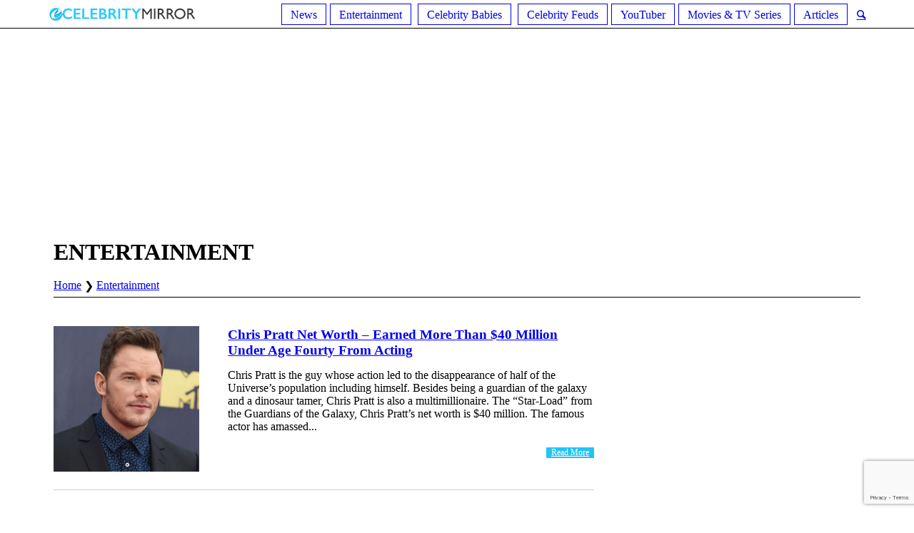

--- FILE ---
content_type: text/html; charset=utf-8
request_url: https://www.google.com/recaptcha/api2/anchor?ar=1&k=6LcDC7UUAAAAAKQUI_jZ9fCmPGT0lJb8CLoyrAIt&co=aHR0cHM6Ly9lY2VsZWJyaXR5bWlycm9yLmNvbTo0NDM.&hl=en&v=PoyoqOPhxBO7pBk68S4YbpHZ&size=invisible&anchor-ms=20000&execute-ms=30000&cb=72nbb0442yt3
body_size: 48678
content:
<!DOCTYPE HTML><html dir="ltr" lang="en"><head><meta http-equiv="Content-Type" content="text/html; charset=UTF-8">
<meta http-equiv="X-UA-Compatible" content="IE=edge">
<title>reCAPTCHA</title>
<style type="text/css">
/* cyrillic-ext */
@font-face {
  font-family: 'Roboto';
  font-style: normal;
  font-weight: 400;
  font-stretch: 100%;
  src: url(//fonts.gstatic.com/s/roboto/v48/KFO7CnqEu92Fr1ME7kSn66aGLdTylUAMa3GUBHMdazTgWw.woff2) format('woff2');
  unicode-range: U+0460-052F, U+1C80-1C8A, U+20B4, U+2DE0-2DFF, U+A640-A69F, U+FE2E-FE2F;
}
/* cyrillic */
@font-face {
  font-family: 'Roboto';
  font-style: normal;
  font-weight: 400;
  font-stretch: 100%;
  src: url(//fonts.gstatic.com/s/roboto/v48/KFO7CnqEu92Fr1ME7kSn66aGLdTylUAMa3iUBHMdazTgWw.woff2) format('woff2');
  unicode-range: U+0301, U+0400-045F, U+0490-0491, U+04B0-04B1, U+2116;
}
/* greek-ext */
@font-face {
  font-family: 'Roboto';
  font-style: normal;
  font-weight: 400;
  font-stretch: 100%;
  src: url(//fonts.gstatic.com/s/roboto/v48/KFO7CnqEu92Fr1ME7kSn66aGLdTylUAMa3CUBHMdazTgWw.woff2) format('woff2');
  unicode-range: U+1F00-1FFF;
}
/* greek */
@font-face {
  font-family: 'Roboto';
  font-style: normal;
  font-weight: 400;
  font-stretch: 100%;
  src: url(//fonts.gstatic.com/s/roboto/v48/KFO7CnqEu92Fr1ME7kSn66aGLdTylUAMa3-UBHMdazTgWw.woff2) format('woff2');
  unicode-range: U+0370-0377, U+037A-037F, U+0384-038A, U+038C, U+038E-03A1, U+03A3-03FF;
}
/* math */
@font-face {
  font-family: 'Roboto';
  font-style: normal;
  font-weight: 400;
  font-stretch: 100%;
  src: url(//fonts.gstatic.com/s/roboto/v48/KFO7CnqEu92Fr1ME7kSn66aGLdTylUAMawCUBHMdazTgWw.woff2) format('woff2');
  unicode-range: U+0302-0303, U+0305, U+0307-0308, U+0310, U+0312, U+0315, U+031A, U+0326-0327, U+032C, U+032F-0330, U+0332-0333, U+0338, U+033A, U+0346, U+034D, U+0391-03A1, U+03A3-03A9, U+03B1-03C9, U+03D1, U+03D5-03D6, U+03F0-03F1, U+03F4-03F5, U+2016-2017, U+2034-2038, U+203C, U+2040, U+2043, U+2047, U+2050, U+2057, U+205F, U+2070-2071, U+2074-208E, U+2090-209C, U+20D0-20DC, U+20E1, U+20E5-20EF, U+2100-2112, U+2114-2115, U+2117-2121, U+2123-214F, U+2190, U+2192, U+2194-21AE, U+21B0-21E5, U+21F1-21F2, U+21F4-2211, U+2213-2214, U+2216-22FF, U+2308-230B, U+2310, U+2319, U+231C-2321, U+2336-237A, U+237C, U+2395, U+239B-23B7, U+23D0, U+23DC-23E1, U+2474-2475, U+25AF, U+25B3, U+25B7, U+25BD, U+25C1, U+25CA, U+25CC, U+25FB, U+266D-266F, U+27C0-27FF, U+2900-2AFF, U+2B0E-2B11, U+2B30-2B4C, U+2BFE, U+3030, U+FF5B, U+FF5D, U+1D400-1D7FF, U+1EE00-1EEFF;
}
/* symbols */
@font-face {
  font-family: 'Roboto';
  font-style: normal;
  font-weight: 400;
  font-stretch: 100%;
  src: url(//fonts.gstatic.com/s/roboto/v48/KFO7CnqEu92Fr1ME7kSn66aGLdTylUAMaxKUBHMdazTgWw.woff2) format('woff2');
  unicode-range: U+0001-000C, U+000E-001F, U+007F-009F, U+20DD-20E0, U+20E2-20E4, U+2150-218F, U+2190, U+2192, U+2194-2199, U+21AF, U+21E6-21F0, U+21F3, U+2218-2219, U+2299, U+22C4-22C6, U+2300-243F, U+2440-244A, U+2460-24FF, U+25A0-27BF, U+2800-28FF, U+2921-2922, U+2981, U+29BF, U+29EB, U+2B00-2BFF, U+4DC0-4DFF, U+FFF9-FFFB, U+10140-1018E, U+10190-1019C, U+101A0, U+101D0-101FD, U+102E0-102FB, U+10E60-10E7E, U+1D2C0-1D2D3, U+1D2E0-1D37F, U+1F000-1F0FF, U+1F100-1F1AD, U+1F1E6-1F1FF, U+1F30D-1F30F, U+1F315, U+1F31C, U+1F31E, U+1F320-1F32C, U+1F336, U+1F378, U+1F37D, U+1F382, U+1F393-1F39F, U+1F3A7-1F3A8, U+1F3AC-1F3AF, U+1F3C2, U+1F3C4-1F3C6, U+1F3CA-1F3CE, U+1F3D4-1F3E0, U+1F3ED, U+1F3F1-1F3F3, U+1F3F5-1F3F7, U+1F408, U+1F415, U+1F41F, U+1F426, U+1F43F, U+1F441-1F442, U+1F444, U+1F446-1F449, U+1F44C-1F44E, U+1F453, U+1F46A, U+1F47D, U+1F4A3, U+1F4B0, U+1F4B3, U+1F4B9, U+1F4BB, U+1F4BF, U+1F4C8-1F4CB, U+1F4D6, U+1F4DA, U+1F4DF, U+1F4E3-1F4E6, U+1F4EA-1F4ED, U+1F4F7, U+1F4F9-1F4FB, U+1F4FD-1F4FE, U+1F503, U+1F507-1F50B, U+1F50D, U+1F512-1F513, U+1F53E-1F54A, U+1F54F-1F5FA, U+1F610, U+1F650-1F67F, U+1F687, U+1F68D, U+1F691, U+1F694, U+1F698, U+1F6AD, U+1F6B2, U+1F6B9-1F6BA, U+1F6BC, U+1F6C6-1F6CF, U+1F6D3-1F6D7, U+1F6E0-1F6EA, U+1F6F0-1F6F3, U+1F6F7-1F6FC, U+1F700-1F7FF, U+1F800-1F80B, U+1F810-1F847, U+1F850-1F859, U+1F860-1F887, U+1F890-1F8AD, U+1F8B0-1F8BB, U+1F8C0-1F8C1, U+1F900-1F90B, U+1F93B, U+1F946, U+1F984, U+1F996, U+1F9E9, U+1FA00-1FA6F, U+1FA70-1FA7C, U+1FA80-1FA89, U+1FA8F-1FAC6, U+1FACE-1FADC, U+1FADF-1FAE9, U+1FAF0-1FAF8, U+1FB00-1FBFF;
}
/* vietnamese */
@font-face {
  font-family: 'Roboto';
  font-style: normal;
  font-weight: 400;
  font-stretch: 100%;
  src: url(//fonts.gstatic.com/s/roboto/v48/KFO7CnqEu92Fr1ME7kSn66aGLdTylUAMa3OUBHMdazTgWw.woff2) format('woff2');
  unicode-range: U+0102-0103, U+0110-0111, U+0128-0129, U+0168-0169, U+01A0-01A1, U+01AF-01B0, U+0300-0301, U+0303-0304, U+0308-0309, U+0323, U+0329, U+1EA0-1EF9, U+20AB;
}
/* latin-ext */
@font-face {
  font-family: 'Roboto';
  font-style: normal;
  font-weight: 400;
  font-stretch: 100%;
  src: url(//fonts.gstatic.com/s/roboto/v48/KFO7CnqEu92Fr1ME7kSn66aGLdTylUAMa3KUBHMdazTgWw.woff2) format('woff2');
  unicode-range: U+0100-02BA, U+02BD-02C5, U+02C7-02CC, U+02CE-02D7, U+02DD-02FF, U+0304, U+0308, U+0329, U+1D00-1DBF, U+1E00-1E9F, U+1EF2-1EFF, U+2020, U+20A0-20AB, U+20AD-20C0, U+2113, U+2C60-2C7F, U+A720-A7FF;
}
/* latin */
@font-face {
  font-family: 'Roboto';
  font-style: normal;
  font-weight: 400;
  font-stretch: 100%;
  src: url(//fonts.gstatic.com/s/roboto/v48/KFO7CnqEu92Fr1ME7kSn66aGLdTylUAMa3yUBHMdazQ.woff2) format('woff2');
  unicode-range: U+0000-00FF, U+0131, U+0152-0153, U+02BB-02BC, U+02C6, U+02DA, U+02DC, U+0304, U+0308, U+0329, U+2000-206F, U+20AC, U+2122, U+2191, U+2193, U+2212, U+2215, U+FEFF, U+FFFD;
}
/* cyrillic-ext */
@font-face {
  font-family: 'Roboto';
  font-style: normal;
  font-weight: 500;
  font-stretch: 100%;
  src: url(//fonts.gstatic.com/s/roboto/v48/KFO7CnqEu92Fr1ME7kSn66aGLdTylUAMa3GUBHMdazTgWw.woff2) format('woff2');
  unicode-range: U+0460-052F, U+1C80-1C8A, U+20B4, U+2DE0-2DFF, U+A640-A69F, U+FE2E-FE2F;
}
/* cyrillic */
@font-face {
  font-family: 'Roboto';
  font-style: normal;
  font-weight: 500;
  font-stretch: 100%;
  src: url(//fonts.gstatic.com/s/roboto/v48/KFO7CnqEu92Fr1ME7kSn66aGLdTylUAMa3iUBHMdazTgWw.woff2) format('woff2');
  unicode-range: U+0301, U+0400-045F, U+0490-0491, U+04B0-04B1, U+2116;
}
/* greek-ext */
@font-face {
  font-family: 'Roboto';
  font-style: normal;
  font-weight: 500;
  font-stretch: 100%;
  src: url(//fonts.gstatic.com/s/roboto/v48/KFO7CnqEu92Fr1ME7kSn66aGLdTylUAMa3CUBHMdazTgWw.woff2) format('woff2');
  unicode-range: U+1F00-1FFF;
}
/* greek */
@font-face {
  font-family: 'Roboto';
  font-style: normal;
  font-weight: 500;
  font-stretch: 100%;
  src: url(//fonts.gstatic.com/s/roboto/v48/KFO7CnqEu92Fr1ME7kSn66aGLdTylUAMa3-UBHMdazTgWw.woff2) format('woff2');
  unicode-range: U+0370-0377, U+037A-037F, U+0384-038A, U+038C, U+038E-03A1, U+03A3-03FF;
}
/* math */
@font-face {
  font-family: 'Roboto';
  font-style: normal;
  font-weight: 500;
  font-stretch: 100%;
  src: url(//fonts.gstatic.com/s/roboto/v48/KFO7CnqEu92Fr1ME7kSn66aGLdTylUAMawCUBHMdazTgWw.woff2) format('woff2');
  unicode-range: U+0302-0303, U+0305, U+0307-0308, U+0310, U+0312, U+0315, U+031A, U+0326-0327, U+032C, U+032F-0330, U+0332-0333, U+0338, U+033A, U+0346, U+034D, U+0391-03A1, U+03A3-03A9, U+03B1-03C9, U+03D1, U+03D5-03D6, U+03F0-03F1, U+03F4-03F5, U+2016-2017, U+2034-2038, U+203C, U+2040, U+2043, U+2047, U+2050, U+2057, U+205F, U+2070-2071, U+2074-208E, U+2090-209C, U+20D0-20DC, U+20E1, U+20E5-20EF, U+2100-2112, U+2114-2115, U+2117-2121, U+2123-214F, U+2190, U+2192, U+2194-21AE, U+21B0-21E5, U+21F1-21F2, U+21F4-2211, U+2213-2214, U+2216-22FF, U+2308-230B, U+2310, U+2319, U+231C-2321, U+2336-237A, U+237C, U+2395, U+239B-23B7, U+23D0, U+23DC-23E1, U+2474-2475, U+25AF, U+25B3, U+25B7, U+25BD, U+25C1, U+25CA, U+25CC, U+25FB, U+266D-266F, U+27C0-27FF, U+2900-2AFF, U+2B0E-2B11, U+2B30-2B4C, U+2BFE, U+3030, U+FF5B, U+FF5D, U+1D400-1D7FF, U+1EE00-1EEFF;
}
/* symbols */
@font-face {
  font-family: 'Roboto';
  font-style: normal;
  font-weight: 500;
  font-stretch: 100%;
  src: url(//fonts.gstatic.com/s/roboto/v48/KFO7CnqEu92Fr1ME7kSn66aGLdTylUAMaxKUBHMdazTgWw.woff2) format('woff2');
  unicode-range: U+0001-000C, U+000E-001F, U+007F-009F, U+20DD-20E0, U+20E2-20E4, U+2150-218F, U+2190, U+2192, U+2194-2199, U+21AF, U+21E6-21F0, U+21F3, U+2218-2219, U+2299, U+22C4-22C6, U+2300-243F, U+2440-244A, U+2460-24FF, U+25A0-27BF, U+2800-28FF, U+2921-2922, U+2981, U+29BF, U+29EB, U+2B00-2BFF, U+4DC0-4DFF, U+FFF9-FFFB, U+10140-1018E, U+10190-1019C, U+101A0, U+101D0-101FD, U+102E0-102FB, U+10E60-10E7E, U+1D2C0-1D2D3, U+1D2E0-1D37F, U+1F000-1F0FF, U+1F100-1F1AD, U+1F1E6-1F1FF, U+1F30D-1F30F, U+1F315, U+1F31C, U+1F31E, U+1F320-1F32C, U+1F336, U+1F378, U+1F37D, U+1F382, U+1F393-1F39F, U+1F3A7-1F3A8, U+1F3AC-1F3AF, U+1F3C2, U+1F3C4-1F3C6, U+1F3CA-1F3CE, U+1F3D4-1F3E0, U+1F3ED, U+1F3F1-1F3F3, U+1F3F5-1F3F7, U+1F408, U+1F415, U+1F41F, U+1F426, U+1F43F, U+1F441-1F442, U+1F444, U+1F446-1F449, U+1F44C-1F44E, U+1F453, U+1F46A, U+1F47D, U+1F4A3, U+1F4B0, U+1F4B3, U+1F4B9, U+1F4BB, U+1F4BF, U+1F4C8-1F4CB, U+1F4D6, U+1F4DA, U+1F4DF, U+1F4E3-1F4E6, U+1F4EA-1F4ED, U+1F4F7, U+1F4F9-1F4FB, U+1F4FD-1F4FE, U+1F503, U+1F507-1F50B, U+1F50D, U+1F512-1F513, U+1F53E-1F54A, U+1F54F-1F5FA, U+1F610, U+1F650-1F67F, U+1F687, U+1F68D, U+1F691, U+1F694, U+1F698, U+1F6AD, U+1F6B2, U+1F6B9-1F6BA, U+1F6BC, U+1F6C6-1F6CF, U+1F6D3-1F6D7, U+1F6E0-1F6EA, U+1F6F0-1F6F3, U+1F6F7-1F6FC, U+1F700-1F7FF, U+1F800-1F80B, U+1F810-1F847, U+1F850-1F859, U+1F860-1F887, U+1F890-1F8AD, U+1F8B0-1F8BB, U+1F8C0-1F8C1, U+1F900-1F90B, U+1F93B, U+1F946, U+1F984, U+1F996, U+1F9E9, U+1FA00-1FA6F, U+1FA70-1FA7C, U+1FA80-1FA89, U+1FA8F-1FAC6, U+1FACE-1FADC, U+1FADF-1FAE9, U+1FAF0-1FAF8, U+1FB00-1FBFF;
}
/* vietnamese */
@font-face {
  font-family: 'Roboto';
  font-style: normal;
  font-weight: 500;
  font-stretch: 100%;
  src: url(//fonts.gstatic.com/s/roboto/v48/KFO7CnqEu92Fr1ME7kSn66aGLdTylUAMa3OUBHMdazTgWw.woff2) format('woff2');
  unicode-range: U+0102-0103, U+0110-0111, U+0128-0129, U+0168-0169, U+01A0-01A1, U+01AF-01B0, U+0300-0301, U+0303-0304, U+0308-0309, U+0323, U+0329, U+1EA0-1EF9, U+20AB;
}
/* latin-ext */
@font-face {
  font-family: 'Roboto';
  font-style: normal;
  font-weight: 500;
  font-stretch: 100%;
  src: url(//fonts.gstatic.com/s/roboto/v48/KFO7CnqEu92Fr1ME7kSn66aGLdTylUAMa3KUBHMdazTgWw.woff2) format('woff2');
  unicode-range: U+0100-02BA, U+02BD-02C5, U+02C7-02CC, U+02CE-02D7, U+02DD-02FF, U+0304, U+0308, U+0329, U+1D00-1DBF, U+1E00-1E9F, U+1EF2-1EFF, U+2020, U+20A0-20AB, U+20AD-20C0, U+2113, U+2C60-2C7F, U+A720-A7FF;
}
/* latin */
@font-face {
  font-family: 'Roboto';
  font-style: normal;
  font-weight: 500;
  font-stretch: 100%;
  src: url(//fonts.gstatic.com/s/roboto/v48/KFO7CnqEu92Fr1ME7kSn66aGLdTylUAMa3yUBHMdazQ.woff2) format('woff2');
  unicode-range: U+0000-00FF, U+0131, U+0152-0153, U+02BB-02BC, U+02C6, U+02DA, U+02DC, U+0304, U+0308, U+0329, U+2000-206F, U+20AC, U+2122, U+2191, U+2193, U+2212, U+2215, U+FEFF, U+FFFD;
}
/* cyrillic-ext */
@font-face {
  font-family: 'Roboto';
  font-style: normal;
  font-weight: 900;
  font-stretch: 100%;
  src: url(//fonts.gstatic.com/s/roboto/v48/KFO7CnqEu92Fr1ME7kSn66aGLdTylUAMa3GUBHMdazTgWw.woff2) format('woff2');
  unicode-range: U+0460-052F, U+1C80-1C8A, U+20B4, U+2DE0-2DFF, U+A640-A69F, U+FE2E-FE2F;
}
/* cyrillic */
@font-face {
  font-family: 'Roboto';
  font-style: normal;
  font-weight: 900;
  font-stretch: 100%;
  src: url(//fonts.gstatic.com/s/roboto/v48/KFO7CnqEu92Fr1ME7kSn66aGLdTylUAMa3iUBHMdazTgWw.woff2) format('woff2');
  unicode-range: U+0301, U+0400-045F, U+0490-0491, U+04B0-04B1, U+2116;
}
/* greek-ext */
@font-face {
  font-family: 'Roboto';
  font-style: normal;
  font-weight: 900;
  font-stretch: 100%;
  src: url(//fonts.gstatic.com/s/roboto/v48/KFO7CnqEu92Fr1ME7kSn66aGLdTylUAMa3CUBHMdazTgWw.woff2) format('woff2');
  unicode-range: U+1F00-1FFF;
}
/* greek */
@font-face {
  font-family: 'Roboto';
  font-style: normal;
  font-weight: 900;
  font-stretch: 100%;
  src: url(//fonts.gstatic.com/s/roboto/v48/KFO7CnqEu92Fr1ME7kSn66aGLdTylUAMa3-UBHMdazTgWw.woff2) format('woff2');
  unicode-range: U+0370-0377, U+037A-037F, U+0384-038A, U+038C, U+038E-03A1, U+03A3-03FF;
}
/* math */
@font-face {
  font-family: 'Roboto';
  font-style: normal;
  font-weight: 900;
  font-stretch: 100%;
  src: url(//fonts.gstatic.com/s/roboto/v48/KFO7CnqEu92Fr1ME7kSn66aGLdTylUAMawCUBHMdazTgWw.woff2) format('woff2');
  unicode-range: U+0302-0303, U+0305, U+0307-0308, U+0310, U+0312, U+0315, U+031A, U+0326-0327, U+032C, U+032F-0330, U+0332-0333, U+0338, U+033A, U+0346, U+034D, U+0391-03A1, U+03A3-03A9, U+03B1-03C9, U+03D1, U+03D5-03D6, U+03F0-03F1, U+03F4-03F5, U+2016-2017, U+2034-2038, U+203C, U+2040, U+2043, U+2047, U+2050, U+2057, U+205F, U+2070-2071, U+2074-208E, U+2090-209C, U+20D0-20DC, U+20E1, U+20E5-20EF, U+2100-2112, U+2114-2115, U+2117-2121, U+2123-214F, U+2190, U+2192, U+2194-21AE, U+21B0-21E5, U+21F1-21F2, U+21F4-2211, U+2213-2214, U+2216-22FF, U+2308-230B, U+2310, U+2319, U+231C-2321, U+2336-237A, U+237C, U+2395, U+239B-23B7, U+23D0, U+23DC-23E1, U+2474-2475, U+25AF, U+25B3, U+25B7, U+25BD, U+25C1, U+25CA, U+25CC, U+25FB, U+266D-266F, U+27C0-27FF, U+2900-2AFF, U+2B0E-2B11, U+2B30-2B4C, U+2BFE, U+3030, U+FF5B, U+FF5D, U+1D400-1D7FF, U+1EE00-1EEFF;
}
/* symbols */
@font-face {
  font-family: 'Roboto';
  font-style: normal;
  font-weight: 900;
  font-stretch: 100%;
  src: url(//fonts.gstatic.com/s/roboto/v48/KFO7CnqEu92Fr1ME7kSn66aGLdTylUAMaxKUBHMdazTgWw.woff2) format('woff2');
  unicode-range: U+0001-000C, U+000E-001F, U+007F-009F, U+20DD-20E0, U+20E2-20E4, U+2150-218F, U+2190, U+2192, U+2194-2199, U+21AF, U+21E6-21F0, U+21F3, U+2218-2219, U+2299, U+22C4-22C6, U+2300-243F, U+2440-244A, U+2460-24FF, U+25A0-27BF, U+2800-28FF, U+2921-2922, U+2981, U+29BF, U+29EB, U+2B00-2BFF, U+4DC0-4DFF, U+FFF9-FFFB, U+10140-1018E, U+10190-1019C, U+101A0, U+101D0-101FD, U+102E0-102FB, U+10E60-10E7E, U+1D2C0-1D2D3, U+1D2E0-1D37F, U+1F000-1F0FF, U+1F100-1F1AD, U+1F1E6-1F1FF, U+1F30D-1F30F, U+1F315, U+1F31C, U+1F31E, U+1F320-1F32C, U+1F336, U+1F378, U+1F37D, U+1F382, U+1F393-1F39F, U+1F3A7-1F3A8, U+1F3AC-1F3AF, U+1F3C2, U+1F3C4-1F3C6, U+1F3CA-1F3CE, U+1F3D4-1F3E0, U+1F3ED, U+1F3F1-1F3F3, U+1F3F5-1F3F7, U+1F408, U+1F415, U+1F41F, U+1F426, U+1F43F, U+1F441-1F442, U+1F444, U+1F446-1F449, U+1F44C-1F44E, U+1F453, U+1F46A, U+1F47D, U+1F4A3, U+1F4B0, U+1F4B3, U+1F4B9, U+1F4BB, U+1F4BF, U+1F4C8-1F4CB, U+1F4D6, U+1F4DA, U+1F4DF, U+1F4E3-1F4E6, U+1F4EA-1F4ED, U+1F4F7, U+1F4F9-1F4FB, U+1F4FD-1F4FE, U+1F503, U+1F507-1F50B, U+1F50D, U+1F512-1F513, U+1F53E-1F54A, U+1F54F-1F5FA, U+1F610, U+1F650-1F67F, U+1F687, U+1F68D, U+1F691, U+1F694, U+1F698, U+1F6AD, U+1F6B2, U+1F6B9-1F6BA, U+1F6BC, U+1F6C6-1F6CF, U+1F6D3-1F6D7, U+1F6E0-1F6EA, U+1F6F0-1F6F3, U+1F6F7-1F6FC, U+1F700-1F7FF, U+1F800-1F80B, U+1F810-1F847, U+1F850-1F859, U+1F860-1F887, U+1F890-1F8AD, U+1F8B0-1F8BB, U+1F8C0-1F8C1, U+1F900-1F90B, U+1F93B, U+1F946, U+1F984, U+1F996, U+1F9E9, U+1FA00-1FA6F, U+1FA70-1FA7C, U+1FA80-1FA89, U+1FA8F-1FAC6, U+1FACE-1FADC, U+1FADF-1FAE9, U+1FAF0-1FAF8, U+1FB00-1FBFF;
}
/* vietnamese */
@font-face {
  font-family: 'Roboto';
  font-style: normal;
  font-weight: 900;
  font-stretch: 100%;
  src: url(//fonts.gstatic.com/s/roboto/v48/KFO7CnqEu92Fr1ME7kSn66aGLdTylUAMa3OUBHMdazTgWw.woff2) format('woff2');
  unicode-range: U+0102-0103, U+0110-0111, U+0128-0129, U+0168-0169, U+01A0-01A1, U+01AF-01B0, U+0300-0301, U+0303-0304, U+0308-0309, U+0323, U+0329, U+1EA0-1EF9, U+20AB;
}
/* latin-ext */
@font-face {
  font-family: 'Roboto';
  font-style: normal;
  font-weight: 900;
  font-stretch: 100%;
  src: url(//fonts.gstatic.com/s/roboto/v48/KFO7CnqEu92Fr1ME7kSn66aGLdTylUAMa3KUBHMdazTgWw.woff2) format('woff2');
  unicode-range: U+0100-02BA, U+02BD-02C5, U+02C7-02CC, U+02CE-02D7, U+02DD-02FF, U+0304, U+0308, U+0329, U+1D00-1DBF, U+1E00-1E9F, U+1EF2-1EFF, U+2020, U+20A0-20AB, U+20AD-20C0, U+2113, U+2C60-2C7F, U+A720-A7FF;
}
/* latin */
@font-face {
  font-family: 'Roboto';
  font-style: normal;
  font-weight: 900;
  font-stretch: 100%;
  src: url(//fonts.gstatic.com/s/roboto/v48/KFO7CnqEu92Fr1ME7kSn66aGLdTylUAMa3yUBHMdazQ.woff2) format('woff2');
  unicode-range: U+0000-00FF, U+0131, U+0152-0153, U+02BB-02BC, U+02C6, U+02DA, U+02DC, U+0304, U+0308, U+0329, U+2000-206F, U+20AC, U+2122, U+2191, U+2193, U+2212, U+2215, U+FEFF, U+FFFD;
}

</style>
<link rel="stylesheet" type="text/css" href="https://www.gstatic.com/recaptcha/releases/PoyoqOPhxBO7pBk68S4YbpHZ/styles__ltr.css">
<script nonce="ksvBzTw7ys8zkLx1QwPJaA" type="text/javascript">window['__recaptcha_api'] = 'https://www.google.com/recaptcha/api2/';</script>
<script type="text/javascript" src="https://www.gstatic.com/recaptcha/releases/PoyoqOPhxBO7pBk68S4YbpHZ/recaptcha__en.js" nonce="ksvBzTw7ys8zkLx1QwPJaA">
      
    </script></head>
<body><div id="rc-anchor-alert" class="rc-anchor-alert"></div>
<input type="hidden" id="recaptcha-token" value="[base64]">
<script type="text/javascript" nonce="ksvBzTw7ys8zkLx1QwPJaA">
      recaptcha.anchor.Main.init("[\x22ainput\x22,[\x22bgdata\x22,\x22\x22,\[base64]/[base64]/MjU1Ong/[base64]/[base64]/[base64]/[base64]/[base64]/[base64]/[base64]/[base64]/[base64]/[base64]/[base64]/[base64]/[base64]/[base64]/[base64]\\u003d\x22,\[base64]\\u003d\\u003d\x22,\x22w75hwqfDlsOaS8OXw5rDi8OiYMOvaMOKY8KwwojDlnDDrCYpWh8Cwr/Cl8K/IcKLw4zCi8KkAk4RaV1VNMOkTUjDlsO4On7Ck1QpRMKIwonDjMOFw65EUcK4A8KQwrEOw7weTzTCqsOMw4DCnMK8TSAdw7oYw47ChcKUXMK0JcOlUcKFIsKbF2gQwrU/cWY3AjDCikxww6jDtyl0wptzGwF0csOOJsKgwqIhOsKYFBEGwqU1YcORw4M1ZsOhw71Rw48SFj7Dp8ORw5ZlP8Kaw6RvTcO0byXCk0TCjnPClA/[base64]/DnlVOccKzw5nDm8O1BcK4w6lfG0EvJ8O/wp/CqRTDpD7CssOSeUN8wo4NwpZaZ8KsehbCosOOw77CpgHCp0pcw7PDjknDsw7CgRVswovDr8OowpkWw6kFRcKIKGrCiMKQAMOhwp/DgwkQwrjDsMKBATwMRMOhHGYNQMO7X3XDl8Kfw4vDrGtpHwoOw7XCkMOZw4RlwqPDnlrCpQJ/w7zCrBlQwrgyZiUlSX/Ck8K/w7XCv8Kuw7IANjHCpypQwolhBMKLc8K1wrfCuhQFVjrCi27DuXcJw6k7w7PDqCt3SHtRPsKKw4pMw6l4wrIYw7DDrSDCrTbChsKKwq/DkQI/ZsKrwpHDjxkFbMO7w47DpcK9w6vDom3Cu1NUasOlFcKnB8KLw4fDn8K+Hxl4woLCpsO/[base64]/CiFd3QHrDghbDvMK2PcKZfxInw7A5cQDCj1Buwrgww7nDp8KNH1LCvWrDgsOcY8K6V8OFw50fWMOQDcKBXFfDjwFgBcKXwrnCgio7w6XDn8OoWsKeasKMJ2FTw696w4hIw4oJOTUic2bChQbCqsOxAjcTw7nCisOtw6rCiQh8w5MfwrHDgirDjDJTwo/[base64]/w5DCnAMCJ8KJwrpmBxrDtcK/K0DDpMO9EGtBcDjDpQzCrURSw5EtTMKqT8Oqw7jCj8O0KXHDmMOXwqXDisKSw7lrwq8EQMOIw4jCuMKSwpvDvUrDpMOeIwppElHDgMOyw6F/[base64]/UBvCgsO8w7XCicKuahYxUMOpBsOIwrsnwqkRcyTDscKwwrMYwrXDiELDmkXCrsOSVMKAPD8/C8KDwpg/[base64]/wqNow6w4VMOmwod3YF3CizBuw5cqYcOCV1/CkRnCrA7CoVZgAsKYC8KhWsODH8OwTsO0w4wLClV4Fy3CjcOISgzDnMKPw5/DkzPCjcOIw7BWfC/DlD/CgwB2wqc0WsKhZ8OMwpNPfW87Y8OiwrdaIsKYSDHDqg/DnzYXJAo4ScKawqlSaMKbwoNlwo0vw6XColtfwpBxcznDt8ODW8O8IV3DnT9FIkjDnVDCqsOJecOsGw4hWnPDlsOFwoPDgzDCsQAdwpzCiz/CosKbw4DDpcO4PcO4w77DhMKPYCwYE8Kdw53Dv0Ncw5PDgGzDrsK/IV3DqlVSV30Uw7jCtlfCvcKAwp7DljxqwoE8w7B4wqY6bmPDsQnDj8K+w6rDmcKPfMKIbGZaYBbCgMKxMgvCpXMjwoHCslIcw5dzM19jGglIwrrCgsKoPQpiwrXChmZjw7YDw4PChcO/f3HDmsK8w4PDkHfDmwUGw5HCrMKmIsK7wrvCq8OXw6hkwpR7E8OnJsOdNcOXwq7Ct8KVw5PDv0vCqy7DusOVTsKaw77DtcKNXMOvw78VRBPDhEjCn0gKwpLCuBQhwrHCrsOld8OLacOzJxTDvGvCj8OATsOUwoktw5/CqcKMwpHDlhswRcOkJXTCulzCrHDChTfDpFABwoc/A8K/w7DDisK3woNuSRTCv3lKJUDDlMOhZcKERTVGw5MJXMO7UMOswpXCl8OVVgzDkcK6wrXDmgJawpXCncOqOcOEaMOiEGDCqsO1ZcKDcgtew5QswqrCmcOVf8OGJMOpwobCvR3CqXoow5vDpDzDmyBYwpTCgkokw7lPeEEQw70nw4sHAxDCnwTDpcK6w5LCtj/[base64]/CqcO4w5hjwpHDry7DkXkjEhA8AGrDp8Kgw71MXVk5w7PDkMKFwrDCpk7Cr8OHdGAUwp3Dmj0PGcK9wrnDvsKBW8O6HsOlwqTDk0gbP3DDkATDg8O3wqPDnVPCgcKSOxnCkMOdw6M4YyrCsTLDsV7DsTDCg3J3w6/CijlATAVGasKpaEcsc3bDjcKEb35VRsKFFcK4wpUKw64SXsKrWCw8woPCrMKHCTzDjcK1FMK2w61zwrwEfS0Hw5bCugrDnCZqw7YCw7c9NcOpwqBKaArDhMKXZEoxw5bDq8KDwonDrMO1wqDDllbCgwnDoXfCuk/CiMKYclbCgE01CMK/w5ZPw6bCtGrCiMOFFkbCphzDicOEAcOoB8K/wp/CmXAnw6c0wrMvC8K3w49tw63DmkXCmcOoCFbCvVogScOWT3HDhiljEF8ZGMKWw67Co8K6woFEIgTCvsOzVWJow7c6Tn/[base64]/Cv3xDKsOJbMO4WlBQIMOBw6IOwoDChzJwwrATwqpZwpfDgC5xFEh+GcKVw4LDsyjCjcOCw43CpAjDtk3Dvn1BwpPCiRAGwo7DqAhad8K3LxMMCMKEBsK+WxnDmcKvPMOwwrfDr8KaJzBNwrlYdg9/w7ZGw5TCksOww4LDgAzDocKvw7d0R8ODUW/CtMOIVlsjwrvCu3bDvsKrZcKhX0BUG2XDpcOhw6LChW7CqiPDlsOEwoYjAsO2wqDCmH/[base64]/[base64]/[base64]/[base64]/cn7CpQEMw4JjwrXCt8O8Q8Ozwr7CpcKAwrbCgkIoc8OyRnLCsTAWw7DCvsKTVlMLP8KHwpJ5w4wPDzLDosK5DMO/[base64]/CoDJQJMK5FMOIQ8KCwpQ3OTHCjsOiV8Ovw6TDucObwrI2KxIqw6LCsMKGBMOBwr02QX7Dkx/[base64]/DplrDmCrCmMKDWETClwk/[base64]/[base64]/XjfCpCfClcKww65mRFjDocOPwrI6XMOEwonDqMOnS8OLwo/DgFYOwpDDkV9Hf8OEwpPCgsKJJMKNaMKOw60IUcOew5ZzfsK/wo3CkGLDgsKwL0PDo8KHfMOSasKEw5PDv8OJag/DpMO8wrzCqsOcbsKfwqTDm8OdwpNZwpAhETsCw4sCYgsxUAvCnHnDjsOUN8KYW8O6wpFIAsOnBcONw7QiwpPDj8KIw7/Dn1HDosOYUsK6PD5GeC/[base64]/DjXdKwrLCosOqTMOnw7vCkMOoMV8fw6dSw6ANeMOiY8KMRDUeBsOiUXcAw4QNCcOBw4nCkkkea8KPY8OBM8K+w7YQwqoTwqfDoMOLw7jCiCpeRErCvcKVw4IuwqsIGnrDojPDjcKKDDzDqsOEworDv8Onwq3Dp08UA0w7w48EwqrDmsK/[base64]/[base64]/[base64]/S2jCsQjCn3DCjsOmwpPClkvDp1nCjcKRPFkNwrDDp8ONw5bDr8OJLcOCwo07Fg/DoRMMwrDDsWkma8KRbsKLCxrCt8Oie8OmQsKvw51KwonCsQXDs8KoV8KlP8O6wqMmDsOQw65Ywp7DvMOEcDF4csKiw6dVX8KhVlTDqcOgwpQJY8ODw6fCox/CtAEnwro2w7d+dsKEUsOUOAnDgG9iccO/wqbDksKcwrLDpcKEw4LDmB3CpnnCpsKSwrDCh8OFw5vCgjXDl8K5TsKFZFDDlMOpw7zDrsOswqjCscOuwrMSdcKZwrliblYXwrcjwohaDsKCwqXDnEDDn8KXw6PCvcO0O3RmwoMDwr/CmMKxwo0fDsKyNw7DtMOEwrvCqcOPworDmAjDtT3CkMO0w6TDkcOJwoIkwqtxPcOSw4c+wo9SGsO0wr4PA8KHw4ReSMKdwoxuw4BEw5/CkQjDng/CpmfCmcO5LsOew61ywq/Dv8OcI8OFGQQ6VsK/TzEqdcOeMsK4cMOeC8OdwpPDhWfDucKIw7rCjHHDrRtWKR/[base64]/DtURPw4HDhm8JG8OtfkTCoiHCrMKhw5AcSC5Ww685HcOjSsKWP0gDOQnCvSXDmcKhDsOjc8OyWkDDlMKvXcO/[base64]/wqzDn3xyw6PCgcKseMOiF1lZw4AWGcKUw6vCtsK5wrPDo8OJQFRDKgdvBn83wpbDtghCW8OewrgpwoB9EMKVEMKZHMKrw7jDrMKCBcOowoXCk8KEw6E2w6chw6wQacKMYnlPwpDDicOUwobDhMOAwonDkU3CoDXDtMKawqJKwr7Cp8KcaMKGwot8dcO/[base64]/[base64]/[base64]/fMOtByd9wofCqsKAwoXCohZkwrpfw4/Cv8Kuwr8mUsOWw5zCuizCm3DDnsKzw45AQsKTwr4ww7fDk8K/[base64]/DuTwTwqhNJMKPwoPDhz5rw706fsOANWYqblxKwqjCh20DDcOtaMK9KkwhTEJhb8OFw6LCpMKEcsOYKwI2Mn/Ds38eWCzDtMOCwrLCpl7DhXTDkcOVwqbCiRnDhQDCgsORFMOwHMK8wobCkcOIFMK8QcOyw7DCsyzCuUfCs0Ucw7zCksO+NDRVw6jDoE9qwqUaw6htwqtcEXV1woczw5tBfw9kUmXDrUTDhcOgdhgvwotaRC/[base64]/CtVgRwq3CnsKAEcO/wpcfw5c2eHYhwpI9JcK6w5IfFUIvw5sMwp3DilrCt8K3Gloww7LChRFmCMOAwqHDkMOawprCt2bCsMOCH2lhw6rDizFcZcKrwrlDwonDocKow6JjwpdKwp7CrHpKYi7CpMONAAkXw6DCp8KwOD9FwrPClEbDkBw4HjvCnVc+FjrCok/ChhVcPmjCi8Kzw4zCg0nCrnMjWMO+w7NmVsO/w5YiwoDCrcOeHidlwozClV7CuU3DgkvCqyUhEsOxOsOUw6h4w6zCmU1UwqbCsMOTw4HCnhfDugRJAw3CvsOaw7wIGml4UMKiw6bDl2bDjCpBUz/DnsK+w4PClMO9SsO/[base64]/DsMOYwqjDhsKHwqMTw5bDvMO5w6vDu0XDgMKjw6DDmRjCiMKPw5XDnsO/QRrCsMOvSsO3wrA1G8KVLMKaT8OTGWFWw64xBMKsCHLDizXDin3Ck8K1fDXDnQPCo8OiwpfCmk7Cn8K3w641PHMpw7Utw4UbwqvCvsKeTcK/csKcIyPCrMKtScOAExJWwpPDtcK9wqDDkMKCw5TDgsKLw6ZrwoXDt8OUU8OoEcOjw5VPw7AKwoA5CHjDuMOIN8OKw78+w5hBwrkVEC18w7BFw5B7E8OwOXdfw7LDl8OZw7TCu8KdQwTDrAHDtiLDgXfCvsKLJMO8aBfDrcOoLsKtw5QtMQ7Dg1LDpjrCty4/wqrCrhkdwrDDrcKiwplFwqhREkfDosK6wrAiAFxGcMKAwpfDuMKbKsOhAMKwwoIYF8OWw4HDmMKODhAsw4/DszhFdk52w6nCt8OjKsOBT0/ChHluwq5cGHbCtMOfw45IemBcCsO1w4pNdsKSH8Kjwp5pw7lcZjfCm1pzwqrCkMKaAEgaw746wo8wa8K/[base64]/Cr8ONw7IIa8OrFiYEwrw3P8Kpw40Gw6d4J8Kkw4RTw7Q9wqTChMK/HVzDg2jCncKQw7vDj0BAFMKBw4HDmCVIM2bChUMrw4IEV8O/w5tEc3HDo8KfDxoSw4snNMObw7PClsKnDcK8F8Kmw5/DsMO9Fid2w6sXSsKmN8OHwrLDo17Cj8OKw6DDqiE+ecOlDDrCsFgMw75kcVFAwrTCv0xIw7HCucO3w7MxX8K3wrrDu8K/PsOlw4fDlsKdwpjCnzDCuFJEWkbDgsK5DElcwp3DosKbwptFw77DiMOgw7XCim5gS30MwocWwp/CpBkcwpUNw6s4w6bDl8Oud8KuScOKwo3CnMKjwobCm1xswqjCgMOVBDQBNcKgLRfDunPCpSjCnMKqcsKqw57Dq8OQeHnCncKPw5wNIMKXw43DvQvClsKIaG/Dr3jDjzHDtGDCjMOwwq1VwrXCgBrCgwQTwqwBwoVOK8KYJcOiw5J0wo5Iwp3CqQPDvUMdw4bDqQfCkQrDtzYMwoPDt8Oiw7xDZSbDvxXCh8OLw58+w53DjsKewozCv2TCkcOLwqTDhsO2w7EwJgLCr33DjB0BVGzDkVoow7k5w47DgF7CskTCi8KcwqXCjRsgwr/CkcKxwp8/a8O/[base64]/[base64]/[base64]/DosKvwp3CoAsEI3A2RxMgw5Mmw6rDuF1bwqDDphDCjGvDqcOcBcO+S8KDwpNFfmbDscOyImjDucO2wqXDvijDrlEmwqbCjSkowqTCvzjDssO7wpFOwpzDo8KDw7hAwrJTwrxZw4FqdcKOVMKFPHXDsMOiAHAlV8KYw6ICw4fDimPCvj53wr/CocOsw6Z8A8K8MGDDs8OoEsOHWzTCinvDucKOVztsGyHDhMOYXEnDhsOUwrnCghfCvBjDrMKCwrh1LGInIMO+W3Jww5ggw7dNVcKVw5JDclLDgMODw53DmcK7YMOXwqVMXQ7CqXHCgMOyTsOywqHDrcKswpPDpcOQwovCmzFjwro+UFnCtSNQQk/DmBTCsMKGw7TCsDE3w64tw78swoZOQcKPQ8KMLSvDj8Orw7VoIWNsdMKSdQ4LEMONwrUFbMOYH8O3T8K4TDPDiENIEcKWwrR3wp/DisOpwrLDm8KjEhIIwp4aHcO3wpvCqMKha8ObXcK4wrhuwppQwovDqkrCusKPEnlHeXjDuEfCnW8/WUh8XkrDlj/DiWnDucO/[base64]/bMOsHULDiDnDm8KCw4PCnMKkSsOrwrBTw6LDosORRxHDqsO1KcO/[base64]/Dp8OsVirDpm1wXnPDr8KXPMOUwrcKdHkkVcOTR8Knwq84dsKTw6bDlmI2Bw3CkB5UwrQ8woPCjxLDgnFQwq5Nwr/CknjCkcKPVcOAwo7DkClEwq3Dng15UcK/L3MCw41Fw7oHw59EwqlEUcO3OsOzasOVb8OCasOfw7fDlHLCvkvCjMOew5rDlMKOaD3ClS0DwpPCscOlwrbClcKdPzppwqNhwrrDuzwsAMODw6XCjy8Nw5Z8w4U2b8O0wrnCsW00aRYdFcKrfsO9w7VnQcOKSC3CkcK6NMO/SMOswqwCV8OgPsKtw5hsQB3CugLDhC5kw5dAY1fCpcKfRMKDwpgZDcKYSMKaGkLCkcOhDsKWw6HCq8KeIE1gwqdUwrXDn1lPwpTDmyNIw5XCo8KbA1lACSdCYcOQCCHCqDBhQD5wGjbDuTXCu8O1NTY/w6ZAGMOTP8KwUsOywoBJwpjDog5hNVnCmE4DDiITw6EISCPCssK2JmvCkzBrwoEIcAsHw63CpsOUw4DDlsKZw7Zjw5bCjzVIwprDl8OLw6LCqsOFSyVIBsOyYQ3Ch8K1QcOzMzXCsjExw73CkcO/w5/Dk8OQw5RWZ8KffWLDvMONw4F2w63Dp0nCqcOZR8KSfMOaY8KQAmd+w40VHsOlJjLDjMOmIWHCqUzDo20qVcOSwqsKwpVxw5xzwox/w5Qww7Z4cw4cwqREw7URS1PDrsKlDMKKccKrPsKMRcOubXvDiDE9w5VubAfCh8O7DFYif8KGahnCqcOSWsOswrTDkcKkWQbDlMKhHUnCmMKhw67DncONwqkvY8KjwqkrHBbChzfDsmLCpcOPH8KwCsOvRGBTwo/DlwtXwq3CpjV+XsOKw6ITA2QEwp3DisOuIcKWASkmSXLDosKWw55Ow4DDolTDlUPCgwvDv2lBwqPDrMOQwq0tOsO0w4zChsKHw685XcK0wpPChMK5TsOvTcOIw5V8MChuwpbDkmXDtMOuUsOsw59JwoJNHcOeVsO7wqsSw78qVBfDnxNqw5DCtQ8Tw4sVPTzCnMK2w4/CoETCtzplQ8OnUjrCvMO9wprCssO+wojCr1NCBMK/[base64]/[base64]/Cpn5OCMKQwqMqeXJEU23DgmLDmsOIw5YtNcOPw5QRe8Okw5zDhcKzW8Krwq9HwoV+wq/[base64]/CtRM4RMOqw5/[base64]/DoU1Vwr/CpcKQwrnCilvClMOcw6rDrwzCuDTChgrDpMOuXE7DvDzDpcOLwpLCmsKjK8KrX8O/AcOeEcO6w4XCh8OPw5XCl0AkCxcDVGVSX8KtPcOOw57DhcO0woJkwo3DvWs3IcK1RCxTPsOWUEkWw5wYwocaH8K/UcO0DMKeVMOFKMKuw4o5XXHDrsKyw6ogYcO1wqBlw5XCmE7CusObwpLCjMKow5HCmsOsw4IPwoh4W8O3w51nLRPDgcOvI8KGwq8mwrnCrx/CpMKuw5DCqQDCs8KgVjsEw5bDtCEFfgVzbkwWXgsHw4nDkWYoW8OJe8OuEwQAOMK/w7TDnxRoSHfDkA9qciYfT1LCv0jCjSzCoDzCl8KDFMOyEsK9PMKPHcOIET8SakZhJ8KSSV5Hw5HDjMOgcsK/[base64]/CnMK5AMKNwpvDh8OlfsOqwpRtH8KEwo7Cj8OMWcOgFsO7KgbDhV8aw7Jew6PCr8KGM8Kqw6HDgQtbwoDCpcOqwpRJfx3CvMO4S8KmwoDCoH/CngkfwqRxwoBbw688FjnCuiYBwpzDtMOSXcKYJzPCuMKQwqtqw4LDpRsYwrojMiDCgV/CpihKwqEXwp9Ew6Z8NXrCnMK9w68nfxJjdnkfeX5TQ8OiRi8uw7ZTw6zCrMOTwp9lEHJvwrkYIShMwpTDvcOuCkvCjQkgF8K8bH9RccOjw7bCl8Ojw6EtJsKAUnocAMOAUsKcwoIwcsKjUX/[base64]/DlybChWMoZsOkEz07wq4rwofDsB/CqsO3wrVXTcKlVnzDnhnCnsK1VFHDn27CtAMrSMORWFolR0/DjsKBw6ALw6kbUsOyw4fDh3vCmcOSw54tw7rDrlrCoEo1cAvDlQwQdcO+aMKkGMKVecOyPsKAeUbDnMK2GsO1w5/DnMKMA8Kuw7dcAXPCvXfDkCbCjcKbwqtXN2rChzTCgHpvwpNYw79sw6hHZnBqwrYVF8KPw4hBwogrGVPCu8Kcw67DicOXw7kcQyDCnBAqNcOrRsORw78QwrPDqsOxbsOcw4XDhXnDpzPCunTDp1HDssKQOV/DoRtzeljCpcOzw6TDk8Okwq/[base64]/CsMKdOjrCvzrCs1nDl8ObwpbDo8OJCsO3V8ODw6A5KcKWIsKww5czUlPDgUPDp8Obw73DhXQcFMOtw6g7UWU9UT4jw5PCilDDoEwLMB7Di0DCm8Kww6fDsMOkw7vCgUxFwoXDtl/Dj8Kiw7DDnHsDw5tfN8KSw67CpV5uwrnDlcKfw7xRwrLDoSbDqg/[base64]/DksKuFsKFw4hNwoBHw63DsMK6w5owwpDDv8OAw6h/w5jCusKqwoDCt8Ogwql3HAPDjMKAD8Kmw6fDqFBDwpTDoW4lw74hw5U0PMKUw49Dw5dsw5XDjRZlw5bDhMOsSHXCui8gCWQUw5BZDMKifipEw7NOw6jCtcOQF8KbHcOkRS/CgMOpZwrDusK2OHxlPMOcw5jCugHDp2pkG8K1aBrCjMO0eWIeTMOfwpvCocOiLBJ/wrrDgUTDl8KDwr3DksOiw7AVwrnCs0Ilw6lLwolvw40NbynCrsKQw7kxwqcmHkANwqxEFsOHw4fDvRtHfcOvSsKSEMKWw6LDjMOQXMKEBMKVw6TCnXnDmlnCsxLCssKawofDtMKjGgDCrX87K8KawrPCgHQGeA8kTV9mWcKgwoRzJjEvJHQ/w68awoNQwpdVPsK/w4AuNsOXw4sHwprDnMOcOlUUGSLDtg9/w5XCisOSLVQEwop2DsOywpDCgETDjiIMw7cJC8O1NsKxOWjDiSDDkcKhwrjDiMKdWjFxWGp4w61Hw4Q5wrvDjMOjC3bDu8KYw5F/Fhdbw74dw6TDnMOAwqUpJ8O2w4XDgwTDj3MYHMOsw5NTI8KFMUXCn8KXw7NWwoXClcOESh3DncOSw4cDw4k0w4DCuyoqV8KgIzdRam3CssKUezsOwpDCkcKEFcOow7PDtTo3LcKtfcOBw5vDi2pIeG/ClhZjT8KKN8KIw4l9JBTCisOPGgl0QCBdRyQBOMK7OyfDtW3DtGUNwqTDimpQw7NDwq/[base64]/[base64]/[base64]/DnMO8TMOmYsKGwonCnyfDnETDsER7FQHDn8Ozwo/CjhzCgMOfwq9cw4vClREbw57CoFRiRMK5IGfDqxvCjAHCiwjDiMO5w40tHsKJI8OjTsKOMcOUw5jClcKdw5oZw49zw4g7WEHCmzHDnsKzRMKBw7RVw7jDj2jDocO+U2FqMsOuD8KSOjHCqMKeCWcjHsKlw4NYFmrCn2RBwoJHUMK4BCkxwp7DuwzDgMKgwrA1IsObw6/[base64]/KDLDl8OTw6tEUMOGayMVw5fCp3ImXGdnCsO5wqXDrkdqw603ccKdIcO+wr3DpkPCiHDCp8OgUMOtFDnCoMK/wrjCpEw8wpdQw6o/GcKowp1hSxbCoRclVCEQQcKLwr3CizZcD2ozwo/DtsK9CMOMw5nDky7DvG7CkcOnw5UrRjNnw40nKcKuKMOUw4/DqVwyJcKxwpNSUsOmwrbDpjnDryrCoGw+a8Osw6MswopxwpBUXGDChMOMeHkLFcK/Xk4owrkBOkfCksOowpMQacKcwpoew5jDjMK6w6hqw43Chy7DlsOXwrkwwpHDn8KswrUfwpopfsONYsKFTTZzwpPCr8Olw5LDgXvDsCchwrDDuGcGNMO6RGorw5YnwrFZER/DinlKwrF9wrPCk8KbwofCmXluDMK8w6rCusKnFMOjNcOBw48YwrTCgMOlYcOWXcORN8KBcBDDqEpKwqHDlMKUw5TDvn7Cu8OOw6lONlLDrS5Tw4dvO1/[base64]/dMOyc8Ohwo3CtcKLZsOtwojDvMOLfMKww57Cg8KDLxrCkhvCuHfDl0lyXSMhwqLDhgDCq8OPw57CkcOqwpNCNMKrwpd9FhB9w61zw4ZywoDDhlY6wojCjxslT8OiwpzCjsKhb3rCpsOXAsOkJsKOGBl7bEDCisKUB8KDw4B3w6HCkkcsw7g3w5/Cs8KgSH1kQR0kwrfDnivCuF/CsHnChsO8JsK4wqjDgATDlsKESg/[base64]/c8K8ccOWwrTCpQzCscKEWyASChXCh8O8cFU8NERDCsK0w7TCjhfCogbCmgkMwrZ/[base64]/w7siwpwlKMK7wonCmyvChcK7OcOmOcKiwqDDjmvDgwZewonCgcOuw5kMwqtpwqrDscOfSxHCnlRSAkzChQ/CnxLCmzJQcRzCtcODDzAmw5fCt1PDqcKMA8OqCDBsdsOBXcKnw4rCv3TCgMKVKsOxw6HCicK1w5BaBgHCs8Klw51Iw5rDm8O3H8KFN8K2w4zDm8OowqlpOcOMYcKWDsOdwr4ywoJPTGgiaEnCrMK+TW/DvMOuwpZJwrbDncOUY3jDunFRwqPCsSYeA0AnAsO4dMKHYTBDw67DqCIQwqjCri0AIMKUbRTDq8OrwoklwpxwwpY3w47DhsKHwr/CuRTCnklAwqBdZMO+Z2zDkMOyN8OqLQjDiQcHw7XCtGLCmMONw5nCoUVHIQjCvcKZw71ud8KQw5NAwobCrCPDnxE9w4cYw7U5wq3DrDNZw6cOKsKWQABBCnvDlMO/RCbCicO+wqBBwqBfw5HCpcOTw5Y1V8OVw4EIaSTCgsKXw5YRw54lYcKUw4xUacO+w4LCsU3DkjHCo8OZwqAFJ3Akw71LacK7bSI6wp4JFsO3wqTCvSZPKcKcW8KYU8KJNsO2FQDDkGbDi8KNPsKJSEJOw7BbIi/[base64]/w63DpjYYI8OpwoAMw5/CvW0hTcO2wrIawqvDu8Kjw7l2w5kHMS5Nw4JuFCTCtsKHwqsrw7TDuDB5wrc5VQgXe3jDsRhGwofDuMKQY8KrJ8O+Wh/CpcK1wrXCtMKkw7NEwqdEMRLCvBHDpShVwpHDvXQgDErDvVpiSxVuw4vDlsK5w5l5w4nCg8O2IcO2I8KUOsKiKkhewqTDnjjCmxbCplrCrk7ChMKMLsOVb1Q8AFZtNsODwpFGw4xkeMKGwq3Dr18CBycrw7fCvjU0UCzCkD89wqvCoxkhDMKkTMOtwqDDmUZXwq5vw7/CusKnw5/CqwcOw5xmwrBqw4XDskUEwokrQw1LwoUYAsKUwrrDlX1Ow5YgBcKAwr/[base64]/wpIdwp4nwqMfw6Aow4M+wqkVw53DqhLCvhdVw7LDh0JUFhkbXXwQwppnb1cmfVLCqMKOw4nDnn3Dn0rDtBXClVE6K1d2Z8Okwp/Dshkdd8KPw59Hwq3CvcOFwrJLw6NJQMORGsKyejLDssKewoJpdMKCw4ZJw4HCsDjDksKpAzjDqwkxOBfDvcOGOcOpwpoIwpzDr8KAw4fCncK1QMOcwoZFwq3Cnx3CocKXwoXDksKCwr9Iw7xeZENIwrYpIMOzFcO6wocKw6nCv8Oyw4AcGhPCr8O/[base64]/[base64]/Dshwnwp/DlgFSA1/[base64]/Dt1jDqcKCPmjDnlMlQcOWw6Y0MsObasOXw5Q4wpPDswDDjTppwrfDncOww61UQMKUE2lDYcOyQHnDpDzDn8O/USAdXcOdRj4jwqVmSlTDsxU4IXbCmMOswqIbRmDChXrCulfDuAYiw6dZw7fDm8Kawq/CmMKEw5HDm3HCrMKOAkDCp8OfP8KTwoc9GcKoR8Ouw5cOw7EjazvCmwzDrHN3cMKBIkvChSPDtHcFVhZbw4s4w6VrwrUAw7vDmUvDmMKlw6URIMKWIlnCkDYHwrrCk8ORX2NdbMO8GsOlH0XDnMKwOw9Hw4Y8DsKibMOwOk9EJMOnw5fDhF5wwq4/w7rCj3fCjyzCiiQQU3HCpMO8woLCiMKbTm/DgMOuQyIOAjgPw5vCjcKOT8OwMy7CmsO0BwVpXj8hw4VKbsOKwrDDm8OZwplBfcO5Mkw+wovDhQtcbMK5wo7CqkgBbRo/wqjDoMO0AMOTw5jCgRlTEcKQbnjDjXjDpx0Ew5R3IcO2U8Oew5/CkgHCmW8DGsOYwoRHVMKiw4TCvsOMw71XEVtQwr3CtsOvPVNuWWLChz46MMOjLsOcD2V/w5zCpSvCqMKuXMOresKFZsOPTsKoOsOZwpBWwpFtER7DjBweN2HCkyDDrhcJwowxEyVdcBM/GDfCncKCbMOZJMKew5/DvjzDuznDssOBwqTDmHJRwpLCnsOkw4hfesKOd8OSwqrCvzTDsD/DmysOPsKldHDDmztZIsKfw4c0w6VAXsKcWhAaw7zClRVgb0Y/w4fDl8OdAxHClcKBwqDDpcKaw5QeBllBw4jCrMKgw7xZIcKKw4PDssKbNsK+w4PCv8Klw7DCrUUvNsKKwr9Rw556MsKnwqDCncKybCrCt8OyDwHCvsKcXxXDnsK5w7bDsVDDnUbCt8OFwqUZw6nChcOZdFfDmRzDrCHCncOrw77Dij3DpzAQw7xmesO1WMO/w6jDszzDpgPDgSvDlRVqP1UUwrEuwobCmltqQMOqD8OKw4tOZiYCwqk4ZXjDmR/DqMOkw6bDk8KxwoYVwpNWw4dNVsOpw7cnwqLDnMKzw4Miwq7Cg8KIB8OEcsOjCMO5Oi4FwokvwqZKA8O3w5gmUCXCn8KLMsKcOg7ChcOzw4/DkCTCicOrw6FIwqQSwqQEw6DDpjUxKMKJW2dCEMOhw411BEQzwpzCmE/CljpXw6TCgErDs3fChUVEw7AZw6bDoXt3HmPDuEHCtMKbw5Y4w5hFHMKqw4rDt2HDkcOSwpkdw73Du8Okw4jCsCvDtMOvw5klUMOMTjDCr8Ovw619b0VRw64CUcObwrbCv2HDs8Oww7XCqDrCgsKgSVjDp1/CuhzCv0kxOsKyPsKUe8KLVsKqw6lpT8KGYk9gw5hRPsKBwofDuxYAOkRxbUEFw4TDuMOvw7szdMOMNRAQQC1+ZcOsfW9bDhloBU5/wosoZcOVwrMxwr3CvcOAw79kOiQWIMOKw40iw7vDiMOoRsOMWMO7w5HCr8K8IFgnworCucKRI8KsacKnw6/CtcOEw51NTnQ8VcKoWg0vYVosw67Cq8K7cBRESWB6MsKjwo0QwrBJw7ALwostw4XCpkYOK8OKw4kDXMOnwrTDow0pw6/Dl2vCvcKicF/DtsOAfTc6w6Zjw7tEw6Z8A8K9ZcOxCF/Cj8ODTMKgVypGUMO3wrFqw5thOsK/f0QtwrPCqUAUXcKtfV3DumbDgMK9wqrCiCJdP8OGA8Kte1TDh8KWIgPCicOFU3PCiMKSXUfDucKBJybCoyfDgxrCiz7Dv1HDhBIBwrrCmsOhasKiwqEkw5I8wp/Co8KPNE1WNg1gwpzDjMKzw6sCwonCmnHCngR3HUrCgsKWbxDDpsKYJ27DscK9Yw/DgwzDmMOjJwXCuz7DhMK8wqtwX8KSIHF7w59jwonChcKXw6JUBUYYw4zDpcKMDcO0wpfDmcOaw45VwpQtCjRHBgHDoMKoVzvDhcO7wqrClXjChzHCnMK0L8Kjw4Fcw6/[base64]/CpMKHcsOzScKuPznCviPCq8Ktw60KwoxZEMO8TSVXw6bCk8KbdHdHbzDCi8KIHU/DmVIQfMO+H8KFRgUiw5nDqsOPwqvCuDAMRsONw7nCgcKVw4Qxw5Jrw6lywr7Dj8OGe8OSJ8Ojw5EGwoY+LcK0KiwIw7rCtTE8w53Cq3Y/wrPDlVzCvGEOw5bCiMOfwp5xGw3DoMOEwoc/MMOVccKjw4tLGcOCKwwBSnHDu8K9RsOCfsOZBhVVc8O4L8K9XnE7NCHDtMK3w4NGZcKaSEdKT1x5wrLDsMOPWETCgC/DpX/Dtx3CkMKXw5YMCcOfwrDChRTCosKyRRLDkAwRSgAQe8KgdsOheDbDoXRDw70HVg/Dm8OoworDkMO+Lyk8w7XDiRJ0HCHCnsKqwpPCgsKZw4bDnsKrwqLCg8Odw4QNSHPCk8OKLnsvVsORw4oMwr7DvMKMw7zCuEPCjsO9w6/CpMKvwohdfMKbcCzDs8O2UMOxc8O+w53DrA16wo5TwpstV8KZKhLDj8KMw7nCpX3DucKNwqbCn8OyEykWw5LCoMK7wrrDljBXw44AVsKiw7NwKcOJwolhwrBfclZhUEbDvS9fXHpCwr1hwrfCp8Klwq/DnBdtwpZTwqIxF1Mmwq7Dl8Osc8O9dMKcUcK0UUAZwqp4w7zDuHvDgiXCv00YOMKVwoIvDsOPwoBrwr3Dp3HDujoMwq7DtMKYw6vCocOOJ8OewpXDvcKfwrNDYcKvUzh1w5LDiMOvwr/Ch3MSCD8pKsK2PD/[base64]/ChMKCEldXwoDDoisoE8Kvw7QhUhfDtU4Lw5tHHEhsw7LDnlsBwo3CnMOwf8KNw73CsQTDuyUow7zDinh0cDlbF1zDijhlBsOSZyXDoMO/wo91TgREwogqwrw/GVPCqcKHUlpLDjNFwovCucKsEyvCsGLDuWUGTMOLVcKzwpEjwqPCmsOGw4LCmcOew6ZsHsKuwrEXNMKAw7fCtkLChMOgwpjCnWVHwrzCqGbCjAfCncO6biHDpkhBw7TChxc6w6DDv8Kww5DDtTfCocOlw7RRwpnDmXTCv8KiMSEtw5/DqBjDm8Ksd8KjScOtKzTCjUlxWsK/WMOSLinCksOBw4loKlrDln4pA8K3w5fDnsKFPcOYJMOuGcKyw67CvWHCownCucKIXcK4w4hSw4LDgwxEdlXDiTnClXxodHBNwoLDjlzCgcOuKxnDg8KHaMKYD8KHMFrDlsK/wrbCs8O1UQbDlD/DtHcOwp7CgcKzw4fDh8KMw71DUlnCgMK/wrUuCsONw7jDvyzDoMOhw4fDkEl+FMOywqQVNMKLwp7CnWtxLnHDsxY+w6bDvsKMw5IdeT3Crwk8w5fDpXcbDF3DvWlFZsOAwp5BIsO2bCBzw7rCuMKCw63DmMO6w5fCs23Dm8OhwrXCi1DDv8O7w6zCpsKRw79eUhPDmsKWw5nDpcO/OB8WLELDqMO7w7E0bMOgUMOew6tzVsO+w61AwqHDuMOhw7/DssOBwpHCnyLCkCvCrUbCn8OhV8KIfsOfQsOzwovDuMOOL2fCiEBnwqEXwqQbw6/CrcKKwohywrPCp2RoVXIHwq06wpLDnB/DvGNSwrzDuit1NkDDvnJawrbCkRHDg8KvZ0p7TcOBw5zDssK1w7xYbcKCw5LCn2jDoh/DogMbwrx0NHl7w4M2wqU7w5B1McKzayDCksOuWQ/[base64]/Ch8KlSXvCt0U6w748wpHDmcOnRy3DssOBb0TDjMKJwrzCiMOJwqXCrMKPfMOyMkXDv8K9AcKbwqQ+RAPDvcOwwo0tJ8Kkw5rDkzoHGcOTUMOuw6LCtMORGj/CtcOqHMKlw7TDjwvChUXDqsOeDAYLwqTDssOXPC4Iw6dJwqo8NsOmwo9KLsKlwpjDry/Ciz5gB8Kcw5LDsBJVw6rDvQNfw4cRwrNsw6g4MFfDsRzCg2bDtcOVIcOZTcK6w53Cu8KrwqAuw43DkcOlJMOLwpcCw6lSb2hIGAJnwq/Cj8KsXyXCoMKGCsKMAcK7Jm3Cm8OqwofDj0QEdGfDrMKlUcO0wq8dQSzDhWZgwoPDnw/CtlnDtsOuUMKKZgzDgDHClzTDlsKFw6rChcOHwqbDhCI1wpDDiMK4I8OIw6lwXcK3XMKew60TKsOIwqRoV8KMw6/CnxUiJj7CjcOicSlxw4lQw5nCmMKGOMKLwpodw7XCjMOSMCQfN8KGWMOtwp3CkwHCvsKSw6/DocO6EMOTw5/DksKZH3TCusK+CsOdwpEcCBEkH8Oyw41kBcOGwpLCtQzDqMKSYiDDiW/DrMK0NMK6wrzDhMKIw4gSw6UIw7Uww7ouw4bCmWlSwqzDn8OxUjhZw6xtw55Vw6cEwpAhBcKew6XCtCgOCcKEP8OVw5bDhcKjNxDCg2DCicOCOMKSeUXCmMOmwpHDrsOGYnvDu2I1wro2w6/Ci1tKwpkhTx7Ds8KvIsOTw4DCozs2w6IBGSDChArDpw8ZHsOZLVrDsDzDiw3DtcKRcsK6WxrDkMKOJQoIaMKrWFfDrsKkE8O9YcOOwp1EdC3DqsKZRMOiTsO9wozDlcKtwpjDkk/DhUE9HsOjZyfDlsKOwq9OwqzDs8KHwqvClyIFw4o8worCqmLDr31VBBNeSsOJw4rDqcKgH8OQTsKrQsOIa39ueRc0GMKjwr82SgjDl8O9woPCsGF4w5nCtGgVM8KMYT/DkcK/w4zDvcOSUC5/VcKgY3XCqysMw5jDm8KjdsOTwpbDgRvCvzTDj3LDigzCl8Onw6XDp8KCw6Q1w7DCknfClMKdHg4sw6ZbwqrCocOIwr/CosKGwqhlwpnDtMO9BE3CuFHCklJ5CcOwUsOHHWFaKALDiXFkw5t3wr3Cqmoqwrxsw5NgAU7Du8Kjw5XChMOFScK5SsOnKl/Ds2PCvUfCpsKsB3rChsKoAjEJw4fChEjCksO6wr/Du2/[base64]/CgBd7cxgSw6/Cj1lfDS1qf8KzXcKdwqYmwoRJYcKqOBLDkELDmsKkTlTDmkpnAsKNw4bCrnbDmMKJw49LYTDCvsOHwpXDtnsIw7bDs1/DgsK6w4HCuDnDgm3Dn8KEwo9LVQ\\u003d\\u003d\x22],null,[\x22conf\x22,null,\x226LcDC7UUAAAAAKQUI_jZ9fCmPGT0lJb8CLoyrAIt\x22,0,null,null,null,0,[21,125,63,73,95,87,41,43,42,83,102,105,109,121],[1017145,623],0,null,null,null,null,0,null,0,null,700,1,null,0,\[base64]/76lBhmnigkZhAoZnOKMAhnM8xEZ\x22,0,0,null,null,1,null,0,1,null,null,null,0],\x22https://ecelebritymirror.com:443\x22,null,[3,1,1],null,null,null,1,3600,[\x22https://www.google.com/intl/en/policies/privacy/\x22,\x22https://www.google.com/intl/en/policies/terms/\x22],\x22SOWcIcuBpTeszpaAhwLdQgT+WL0YaAzDyOkAxjOpY98\\u003d\x22,1,0,null,1,1769013021793,0,0,[120,221],null,[56,240,49],\x22RC-Q_lrtN1wASUKNw\x22,null,null,null,null,null,\x220dAFcWeA5aQ6g4hISHAndsce8dI2FamuzMEy22yu6sCJarc8oqRWFyuqKQyUNLHdtf8iEvF8XWmP53iQE-Kndroq-cLykd1iNAng\x22,1769095821774]");
    </script></body></html>

--- FILE ---
content_type: text/html; charset=utf-8
request_url: https://www.google.com/recaptcha/api2/aframe
body_size: -246
content:
<!DOCTYPE HTML><html><head><meta http-equiv="content-type" content="text/html; charset=UTF-8"></head><body><script nonce="LqCI9w7GQ7ANX003k0wXJQ">/** Anti-fraud and anti-abuse applications only. See google.com/recaptcha */ try{var clients={'sodar':'https://pagead2.googlesyndication.com/pagead/sodar?'};window.addEventListener("message",function(a){try{if(a.source===window.parent){var b=JSON.parse(a.data);var c=clients[b['id']];if(c){var d=document.createElement('img');d.src=c+b['params']+'&rc='+(localStorage.getItem("rc::a")?sessionStorage.getItem("rc::b"):"");window.document.body.appendChild(d);sessionStorage.setItem("rc::e",parseInt(sessionStorage.getItem("rc::e")||0)+1);localStorage.setItem("rc::h",'1769009430745');}}}catch(b){}});window.parent.postMessage("_grecaptcha_ready", "*");}catch(b){}</script></body></html>